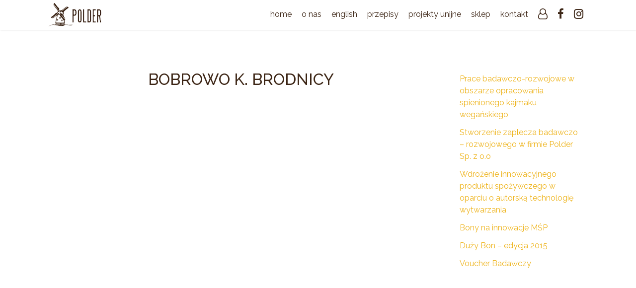

--- FILE ---
content_type: text/css
request_url: https://kajmak.com.pl/wp-content/themes/kajmak/library/css/style.css
body_size: 41820
content:

/**
 * Correct `block` display not defined in IE 8/9.
 */
article,
aside,
details,
figcaption,
figure,
footer,
header,
hgroup,
main,
nav,
section,
summary {
	display: block; }

/**
 * Correct `inline-block` display not defined in IE 8/9.
 */
audio,
canvas,
video {
	display: inline-block; }

/**
 * Prevent modern browsers from displaying `audio` without controls.
 * Remove excess height in iOS 5 devices.
 */
audio:not([controls]) {
	display: none;
	height: 0; }

/**
 * Address `[hidden]` styling not present in IE 8/9.
 * Hide the `template` element in IE, Safari, and Firefox < 22.
 */
[hidden],
template {
	display: none; }

/* ==========================================================================
   Base
   ========================================================================== */
/**
 * Default font family sans-serif.
 * Prevent iOS text size adjust after orientation change, without disabling user zoom.
 */
html {
	font-family: sans-serif;
	-ms-text-size-adjust: 100%;
	-webkit-text-size-adjust: 100%; }

body {
	margin: 0;
    opacity: 1;
	-moz-transition: 1s opacity;
    -o-transition: 1s opacity;
    -webkit-transition: 1s opacity;
    transition: 1s opacity; }

body.fade-out {
    opacity: 0;
    transition: none; }
  
* {
	box-sizing: border-box;	
}

/* ==========================================================================
   Links
   ========================================================================== */
/**
 * Remove the gray background color from active links in IE 10.
 */
a, a:visited, i {
	background: transparent;
	-webkit-transition: all 0.25s ease-in-out;
	-moz-transition: all 0.25s ease-in-out;
	-o-transition: all 0.25s ease-in-out;
	transition: all 0.25s ease-in-out;  }

/**
 * Address `outline` inconsistency between Chrome and other browsers.
 */
a:focus {
	outline: thin dotted; }

/**
 * Improve readability when focused and also mouse hovered in all browsers.
 */
a:active,
a:hover,
a:focus {
	outline: 0; }

/* ==========================================================================
   Typography
   ========================================================================== */
/**
 * Title attr styling not present in IE 8/9, Safari 5, and Chrome.
 */
abbr[title] {
	border-bottom: 1px dotted; }

/**
 * Style set to `bolder` in Firefox 4+, Safari 5, and Chrome.
 */
b,
strong,
.strong {
	font-weight: bold; }

/**
 * Definition styling not present in Safari 5 and Chrome.
 */
dfn,
em,
.em {
	font-style: italic; }

/**
 * Differences between Firefox and other browsers.
 */
hr {
	-moz-box-sizing: content-box;
	box-sizing: content-box;
	height: 0; }

/*
 * Margins in IE6/7.
 */
pre {
	margin: 0; }

/**
 * Correct font family in Safari 5 and Chrome.
 */
code,
kbd,
pre,
samp {
	font-family: monospace, serif;
	font-size: 1em; }

/**
 * Improve readability of pre-formatted text in all browsers.
 */
pre {
	white-space: pre-wrap; }

/**
 * Set consistent quote types.
 */
q {
	quotes: "\201C" "\201D" "\2018" "\2019"; }

/**
 * Address inconsistent and variable font size in all browsers.
 */
q:before,
q:after {
	content: '';
	content: none; }

small, .small {
	font-size: 75%; }

/**
 * Prevent `sub` and `sup` affecting `line-height` in all browsers.
 */
sub,
sup {
	font-size: 75%;
	line-height: 0;
	position: relative;
	vertical-align: baseline; }

sup {
	top: -0.5em; }

sub {
	bottom: -0.25em; }

/* ==========================================================================
  Lists
========================================================================== */
/*
 * Margins set differently in browsers.
 */
dl,
ol,
ul,
dd {
	list-style-type: none;
	margin: 0; }

/* ==========================================================================
  Embedded content
========================================================================== */

img {
	border: 0;
	display: block;
	max-width: 100%; }

/**
 * Correct overflow displayed oddly in IE 9.
 */
svg:not(:root) {
	overflow: hidden; }

/* ==========================================================================
   Figures
   ========================================================================== */
/**
 * Margin not present in IE 8/9 and Safari 5.
 */
figure {
	margin: 0; }

/* ==========================================================================
   Forms
   ========================================================================== */
/**
 * Define consistent border, margin, and padding.
 */
fieldset {
	border: 1px solid #ebebeb;
	margin: 10px 0;
	padding: 0.35em 0.625em 0.75em; }

legend {
  border: 0; }

button,
input,
select,
textarea {
	font-family: inherit;
	font-size: 100%;
	margin: 0; }

button,
input, 
select {
	line-height: normal;
	text-transform: none; }

button,
input[type="button"],
input[type="reset"],
input[type="submit"] {
	-webkit-appearance: button;
	cursor: pointer; }

button::-moz-focus-inner,
input::-moz-focus-inner {
	border: 0;
	padding: 0; }
	
/**
 * Re-set not-allowed cursor for disabled elements.
 */
button[disabled],
input[disabled] {
	cursor: not-allowed; }

input[type="checkbox"],
input[type="radio"] {
	box-sizing: border-box;
	padding: 0; }

textarea {
	overflow: auto;
	resize: none;
	vertical-align: top; }

/* ==========================================================================
   Tables
   ========================================================================== */
/**
 * Remove most spacing between table cells.
 */
table {
	border-collapse: collapse;
	border-spacing: 0; }

* {
	-webkit-box-sizing: border-box;
	-moz-box-sizing: border-box;
	box-sizing: border-box; }

.image-replacement,
.ir {
	text-indent: 100%;
	white-space: nowrap;
	overflow: hidden; }

.clearfix, .cf, .comment-respond {
	zoom: 1; }
.clearfix:before, .clearfix:after, .cf:before, .comment-respond:before, .cf:after, .comment-respond:after {
    content: "";
    display: table; }
	
.clearfix:after, .cf:after, .comment-respond:after {
    clear: both; }

span.amp {
	font-family: Baskerville,'Goudy Old Style',Palatino,'Book Antiqua',serif !important;
	font-style: italic; }

/*********************
FONT FACE
*********************/
/*  @font-face {
      font-family: 'Font Name';
      src: url('library/fonts/font-name.eot');
      src: url('library/fonts/font-name.eot?#iefix') format('embedded-opentype'),
             url('library/fonts/font-name.woff') format('woff'),
             url('library/fonts/font-name.ttf') format('truetype'),
             url('library/fonts/font-name.svg#font-name') format('svg');
      font-weight: normal;
      font-style: normal;
  }
*/

p {
	-ms-word-break: break-all;
	-ms-word-wrap: break-all;
	word-break: break-word;
	word-break: break-word;
	-webkit-hyphens: none;
	-epub-hyphens: none;
	-moz-hyphens: none;
	hyphens: none;
	-webkit-hyphenate-before: 2;
	-webkit-hyphenate-after: 3;
	hyphenate-lines: 3;
	margin: 5px 0;
	-webkit-font-feature-settings: unset;
	-moz-font-feature-settings: unset;
	-ms-font-feature-settings: unset;
	-o-font-feature-settings: unset;
	font-feature-settings: unset; }

@media (max-width: 767px) {
	.m-all {
		width: 100%; }

	.m-1of2 {
		padding: 0 0.75em;
		width: 50%; }

	.m-1of3 {
		padding: 0 0.75em;
		width: 33.33%; }

	.m-2of3 {
		padding: 0 0.75em;
		width: 66.66%; }

	.m-1of4 {
		padding: 0 0.75em;
		width: 25%; }

	.m-3of4 {
		padding: 0 0.75em;
		width: 75%; } 
}
	
/* Portrait tablet to landscape */
@media (min-width: 768px) and (max-width: 1029px) {
	.t-all {
		width: 100%; }

	.t-1of2 {
		padding: 0 0.75em;
		width: 50%; }

	.t-1of3 {
		padding: 0 0.75em;
		width: 33.33%; }

	.t-2of3 {
		padding: 0 0.75em;
		width: 66.66%; }

	.t-1of4 {
		padding: 0 0.75em;
		width: 25%; }

	.t-3of4 {
		padding: 0 0.75em;
		width: 75%; }

	.t-1of5 {
		padding: 0 0.75em;
		width: 20%; }

	.t-2of5 {
		padding: 0 0.75em;
		width: 40%; }

	.t-3of5 {
		padding: 0 0.75em;
		width: 60%; }

	.t-4of5 {
		padding: 0 0.75em;
		width: 80%; } 
}
	
/* Landscape to small desktop */
@media (min-width: 1030px) {
	.d-all { 
		width: 100%; }

	.d-1of2 {
		padding: 0 0.75em;  
		width: 50%; }

	.d-1of3 {
		padding: 0 0.75em;
		width: 33.33%; }

	.d-2of3 {
		padding: 0 0.75em;
		width: 66.66%; }

	.d-1of4 {
		padding: 0 0.75em;
		width: 25%; }

	.d-3of4 {
		padding: 0 0.75em;
		width: 75%; }

	.d-1of5 {
		padding: 0 0.75em;
		width: 20%; }

	.d-2of5 {
		padding: 0 0.75em;
		width: 40%; }

	.d-3of5 {
		padding: 0 0.75em;
		width: 60%; }

	.d-4of5 {
		padding: 0 0.75em;
		width: 80%; }

	.d-1of6 {
		padding: 0 0.75em;
		width: 16.6666666667%; }

	.d-1of7 {
		padding: 0 0.75em;		
		width: 14.2857142857%; }

	.d-2of7 {
		padding: 0 0.75em;
		width: 28.5714286%; }

	.d-3of7 {
		padding: 0 0.75em;
		width: 42.8571429%; }

	.d-4of7 {
		padding: 0 0.75em;
		width: 57.1428572%; }

	.d-5of7 {
		padding: 0 0.75em;
		width: 71.4285715%; }

	.d-6of7 {
		padding: 0 0.75em;
		width: 85.7142857%; }

	.d-1of8 {
		padding: 0 0.75em;
		width: 12.5%; }

	.d-1of9 {
		padding: 0 0.75em;
		width: 11.1111111111%; }

	.d-1of10 {
		padding: 0 0.75em;
		width: 10%; }

	.d-1of11 {
		padding: 0 0.75em;
		width: 9.09090909091%; }

	.d-1of12 {
		padding: 0 0.75em;
		width: 8.33%; } 
}
/*********************
WOOCOMMERCE
**********************/
.woocommerce h2 {
	text-transform: uppercase;
	font-size: 1.3em; }
	
.woocommerce-error::before, .woocommerce-info::before, .woocommerce-message::before {
	content: none; }
	
.woocommerce-loop-product__title {
	color: #3c2515;
	font-size: 0.9em !important; }

.product-name a {
	color: #3c2515; }
	
.woocommerce ul.products li.product, .woocommerce-page ul.products li.product {
	height: 440px;
	text-align: center; }
	
.woocommerce-Price-amount {
	font-size: 1.3em;
	color: #eeb31a; }
	
.woocommerce ul.products li.product .button {
    margin-top: 0;
    padding: 0 30px !important; }
	
.woocommerce .woocommerce-breadcrumb, .woocommerce .woocommerce-breadcrumb a {
	text-transform: lowercase;
	color: #3c2515; }
	
.woocommerce a.button.loading::after {
	top: 0;
	right: 10px; }
	
.woocommerce a.remove {
	font-size: 2em;
	height: 30px;
	width: 30px;
	line-height: 25px;
	font-weight: 300;}
	
.woocommerce a.remove:hover {
	background: #3c2515; }
	
.select2-container--default .select2-selection--single {
	border-radius: 0; }
	
.woocommerce section {
	padding:0; }
	
.woocommerce form .form-row {
	padding: 3px 0; }
	
.select2-container--default .select2-results__option--highlighted[aria-selected], .select2-container--default .select2-results__option--highlighted[data-selected] {
	background: #eeb31a; }
	
.woocommerce-checkout #payment {
	background: #f8f9fa; }
	
.woocommerce form .form-row .required {
	text-decoration: none; }
	
.woocommerce form.checkout_coupon, .woocommerce form.login, .woocommerce form.register {
	margin: 10px 0; }
	
.woocommerce-product-details__short-description,
.woocommerce-product-details__short-description p {
	margin: 20px 0; } 
	
.woocommerce div.product .product_title {
		font-size: 1.5em; }
		
.woocommerce div.product div.images img,
.woocommerce ul.products li.product a img {
	width: 50%;
	margin: 0 auto; }
	
.woocommerce-account .woocommerce-MyAccount-navigation {
	width: 25%; }
	
.woocommerce-MyAccount-navigation li {
	line-height: 45px;
	height: 45px;
	border-bottom: 1px solid #f2f2f2; }
	
.woocommerce-MyAccount-navigation li a {
	padding-left: 10px; }

.woocommerce-MyAccount-navigation li:before {
	color: #eeb31a;
	font-family: FontAwesome; }
	
.woocommerce-MyAccount-navigation li:last-child {
	border-bottom: none; }
	
.woocommerce-MyAccount-navigation-link--dashboard:before {
	content:"\f0e4"; }

.woocommerce-MyAccount-navigation-link--orders:before {
	content:"\f291"; }

.woocommerce-MyAccount-navigation-link--downloads:before {
	content:"\f019"; }

.woocommerce-MyAccount-navigation-link--edit-address:before {
	content:"\f2b9"; }
	
.woocommerce-MyAccount-navigation-link--edit-account:before {
	content:"\f007"; }
	
.woocommerce-MyAccount-navigation-link--customer-logout:before {
	content:"\f08b"; }
	
.user {
	cursor: pointer; }
	
#account {
	opacity: 0;
	position: absolute;
	top: 50px;
	right: 80px;
	padding: 10px;
	-webkit-transition: all 0.25s ease-in-out;
	-moz-transition: all 0.25s ease-in-out;
	-o-transition: all 0.25s ease-in-outt;
	transition: all 0.25s ease-in-out;
	background: #ffffff;
	border: 1px solid #f2f2f2; }
	
#account.show {
	opacity: 1; 
	display: block; }
	
#account a {
	line-height: 25px;
	text-align: right;
	font-size: 0.9em;
	display: block;
	color: #3c2515; }
	
#account a:hover {	
	color: #eeb31a; }
	
  
/** menu rozwijane **/
  
#menu-mobile {
	margin-left: auto; }
	
#nav-icon3 {
  width: 26px;
  height: 25px;
  position: relative;
  margin: 16px auto;
  -webkit-transform: rotate(0deg);
  transform: rotate(0deg);
  -webkit-transition: .5s ease-in-out;
  transition: .5s ease-in-out;
  cursor: pointer; }

#nav-icon3 span {
  display: block;
  position: absolute;
  height: 3px;
  width: 100%;
  background: #000000;
  border-radius: 2px;
  opacity: 1;
  left: 0;
  -webkit-transform: rotate(0deg);
  transform: rotate(0deg);
  -webkit-transition: .25s ease-in-out;
  transition: .25s ease-in-out; }

#nav-icon3 span:nth-child(1) {
  top: 0px; }

#nav-icon3 span:nth-child(2), #nav-icon3 span:nth-child(3) {
  top: 8px; }

#nav-icon3 span:nth-child(4) {
  top: 16px; }

#nav-icon3.open span:nth-child(1) {
  top: 18px;
  width: 0%;
  left: 50%; }

#nav-icon3.open span:nth-child(2) {
  -webkit-transform: rotate(45deg);
  transform: rotate(45deg); }

#nav-icon3.open span:nth-child(3) {
  -webkit-transform: rotate(-45deg);
  transform: rotate(-45deg); }

#nav-icon3.open span:nth-child(4) {
  top: 18px;
  width: 0%;
  left: 50%; }

/*********************
MODULES
******************************************************************/
.alert-help, .alert-info, .alert-error, .alert-success, 
.woocommerce-info, 
.woocommerce-message, 
.woocommerce-error, 
div.wpcf7-validation-errors, 
div.wpcf7-mail-sent-ng,
div.wpcf7-mail-sent-ok {
	margin: 10px 0;
	font-size: 0.9em;
	padding: 5px 18px;
	border: 1px solid; }

.alert-help {
	border-color: #e8dc59;
	background: #ebe16f; }

.alert-info, .woocommerce-info, .woocommerce-message {
	border-color: #bfe4f4;
	background: #d5edf8; }

.alert-error, .woocommerce-error, div.wpcf7-validation-errors, div.wpcf7-mail-sent-ng {
	border-color: #f8cdce;
	background: #fbe3e4; }

.alert-success, .wpcf7-mail-sent-ok {
	border-color: #deeaae;
	background: #e6efc2; }
	
span.wpcf7-not-valid-tip {
	font-size: 0.9em; }
	
.woocommerce-page .woocommerce-info .button, 
.woocommerce-page .woocommerce-message .button, 
.woocommerce-page .woocommerce-error .button {
	line-height: 35px;
	height: 35px; }

/*********************
BUTTONS
*********************/
button,
.button, 
input.button, 
input[type="button"], 
input[type="submit"], 
.comment-reply-link, 
.btn,
.woocommerce #respond input#submit, .woocommerce a.button, .woocommerce button.button, .woocommerce input.button {
	display: inline-block !important;
	position: relative;
	font-family: inherit;
	text-decoration: none;
	font-size: 0.9em !important;
	line-height: 40px;
	height: 40px;
	font-weight: normal;
	padding: 0 20px !important;
	border-radius: 2px;
	box-sizing: content-box;
    -webkit-box-sizing: content-box;
    -moz-box-sizing: content-box;
	cursor: pointer;
	-webkit-transition: all 0.25s ease-in-out;
	-moz-transition: all 0.25s ease-in-out;
	-o-transition: all 0.25s ease-in-outt;
	transition: all 0.25s ease-in-out; }
  
button:hover, 
.button:hover, 
.comment-reply-link:hover, 
.btn:hover, 
button:active, 
.button:active, 
.comment-reply-link:active,
.btn:active,
button:focus, 
.button:focus, 
.comment-reply-link:focus,
.btn:focus,
.woocommerce #respond input#submit:hover, 
.woocommerce a.button:hover, 
.woocommerce button.button:hover, 
.woocommerce input.button:hover {	
    text-decoration: none; }
	
input[type="submit"], 
.button,
.woocommerce #respond input#submit, 
.woocommerce a.button, 
.woocommerce button.button, 
.woocommerce input.button, 
.woocommerce button.button.alt,
.woocommerce-cart .wc-proceed-to-checkout a.checkout-button,
.woocommerce input.button.alt {
	border: 1px solid #3c2515;
	color: #3c2515 !important;
	background: #ffffff; }
	
input[type="submit"]:hover,
.button:hover, 
.button:focus,
.button:active,
.woocommerce #respond input#submit:hover, 
.woocommerce a.button:hover, 
.woocommerce button.button:hover, 
.woocommerce input.button:hover,
.woocommerce button.button.alt:hover,
.woocommerce-cart .wc-proceed-to-checkout a.checkout-button:hover,
.woocommerce input.button.alt:hover {
	border: 1px solid #eeb31a;
	background: #eeb31a;
	color: #ffffff !important; }
	
/*********************
INPUTS
*********************/
input[type="text"],
input[type="password"],
input[type="datetime"],
input[type="datetime-local"],
input[type="date"],
input[type="month"],
input[type="time"],
input[type="week"],
input[type="number"],
input[type="email"],
input[type="url"],
input[type="search"],
input[type="tel"],
input[type="color"],
select,
textarea,
.field {
	display: block;
	height: 42px;
	line-height: 42px;
	padding: 0 12px !important;
	margin-bottom: 10px;
	font-size: 0.9em;
	color: #3c2515;
	border-radius: 2px;
	vertical-align: middle;
	box-shadow: none;
	border: 1px solid #d5d5d5;
	width: 100%;
	max-width: 100%;
	font-family: inherit;
	background: #f2f2f2;
	box-sizing: border-box !important;
    -webkit-box-sizing: border-box !important;
    -moz-box-sizing: border-box !important;
	-webkit-transition: all 0.3s ease-in-out;
	-moz-transition: all 0.3s ease-in-out;
	-o-transition: all 0.3s ease-in-out;
	transition: all 0.3s ease-in-out; }
	
input[type="text"]:focus, input[type="text"]:active,
input[type="password"]:focus,
input[type="password"]:active,
input[type="datetime"]:focus,
input[type="datetime"]:active,
input[type="datetime-local"]:focus,
input[type="datetime-local"]:active,
input[type="date"]:focus,
input[type="date"]:active,
input[type="month"]:focus,
input[type="month"]:active,
input[type="time"]:focus,
input[type="time"]:active,
input[type="week"]:focus,
input[type="week"]:active,
input[type="number"]:focus,
input[type="number"]:active,
input[type="email"]:focus,
input[type="email"]:active,
input[type="url"]:focus,
input[type="url"]:active,
input[type="search"]:focus,
input[type="search"]:active,
input[type="tel"]:focus,
input[type="tel"]:active,
input[type="color"]:focus,
input[type="color"]:active,
select:focus,
select:active,
textarea:focus,
textarea:active,
.field:focus,
.field:active {
	border: 1px solid #BDA696 !important;
    background-color: #f2f2f2; }
	
input[type="text"].error, input[type="text"].is-invalid,
input[type="password"].error,
input[type="password"].is-invalid,
input[type="datetime"].error,
input[type="datetime"].is-invalid,
input[type="datetime-local"].error,
input[type="datetime-local"].is-invalid,
input[type="date"].error,
input[type="date"].is-invalid,
input[type="month"].error,
input[type="month"].is-invalid,
input[type="time"].error,
input[type="time"].is-invalid,
input[type="week"].error,
input[type="week"].is-invalid,
input[type="number"].error,
input[type="number"].is-invalid,
input[type="email"].error,
input[type="email"].is-invalid,
input[type="url"].error,
input[type="url"].is-invalid,
input[type="search"].error,
input[type="search"].is-invalid,
input[type="tel"].error,
input[type="tel"].is-invalid,
input[type="color"].error,
input[type="color"].is-invalid,
select.error,
select.is-invalid,
textarea.error,
textarea.is-invalid,
.field.error,
.field.is-invalid {
    color: #FF0000;
    border-color: #FF0000;
    background-color: white;
	outline-color: #FF0000; }

input[type="text"].success, input[type="text"].is-valid,
input[type="password"].success,
input[type="password"].is-valid,
input[type="datetime"].success,
input[type="datetime"].is-valid,
input[type="datetime-local"].success,
input[type="datetime-local"].is-valid,
input[type="date"].success,
input[type="date"].is-valid,
input[type="month"].success,
input[type="month"].is-valid,
input[type="time"].success,
input[type="time"].is-valid,
input[type="week"].success,
input[type="week"].is-valid,
input[type="number"].success,
input[type="number"].is-valid,
input[type="email"].success,
input[type="email"].is-valid,
input[type="url"].success,
input[type="url"].is-valid,
input[type="search"].success,
input[type="search"].is-valid,
input[type="tel"].success,
input[type="tel"].is-valid,
input[type="color"].success,
input[type="color"].is-valid,
select.success,
select.is-valid,
textarea.success,
textarea.is-valid,
.field.success,
.field.is-valid {
    color: #009900;
    border-color: #009900;
    background-color: white;
    outline-color: #009900; }
	
input[type="text"][disabled], 
input[type="text"].is-disabled,
input[type="password"][disabled],
input[type="password"].is-disabled,
input[type="datetime"][disabled],
input[type="datetime"].is-disabled,
input[type="datetime-local"][disabled],
input[type="datetime-local"].is-disabled,
input[type="date"][disabled],
input[type="date"].is-disabled,
input[type="month"][disabled],
input[type="month"].is-disabled,
input[type="time"][disabled],
input[type="time"].is-disabled,
input[type="week"][disabled],
input[type="week"].is-disabled,
input[type="number"][disabled],
input[type="number"].is-disabled,
input[type="email"][disabled],
input[type="email"].is-disabled,
input[type="url"][disabled],
input[type="url"].is-disabled,
input[type="search"][disabled],
input[type="search"].is-disabled,
input[type="tel"][disabled],
input[type="tel"].is-disabled,
input[type="color"][disabled],
input[type="color"].is-disabled,
select[disabled],
select.is-disabled,
textarea[disabled],
textarea.is-disabled,
.field[disabled],
.field.is-disabled
input[disabled]:hover,
.woocommerce input.button:disabled:hover, .woocommerce input.button:disabled[disabled]:hover {
    cursor: not-allowed;
	color: #3c2515 !important;
    border: 1px solid #3c2515 !important;
	background: #ffffff;
    opacity: 0.5 !important; }

input[type="password"] {
	letter-spacing: 0.3em; }

textarea {
	max-width: 100%;
	text-align: left;
	min-height: 120px;
	padding: 5px 12px !important;
	line-height: 1.5em; }

/*********************
BASE AND MOBILE SIZE
******************************************************************/
/*********************
GENERAL STYLES
*********************/
body {
	font-family: 'Raleway', 'Helvetica Neue', Helvetica, Arial, sans-serif;
	font-size: 100%;
	line-height: 1.5;
	color: #3c2515;
	background-color: #ffffff;
	-webkit-font-smoothing: antialiased; }

/*********************
LAYOUT & GRID STYLES
*********************/
.wrap {
	width: 92%;
	margin: 0 auto; }
	
.flex {
	display: flex;
	flex-flow: row wrap; }

.flex-middle {
	align-items: center;
}

.flex-top {
	align-items: flex-start;
}

/*********************
LINK STYLES
*********************/
a, a:visited {
	color: #eeb31a;
	text-decoration: none; }
  
a:hover, a:focus, a:visited:hover, a:visited:focus {
	color: #eeb31a;
	text-decoration: underline; }

/******************************************************************
H1, H2, H3, H4, H5 STYLES
******************************************************************/
h1, .h1, h2, .h2, h3, .h3, h4, .h4, h5, .h5 {
	text-rendering: optimizelegibility;
	margin: 5px 0;
	font-weight: 500; }
  
h1 a, .h1 a, h2 a, .h2 a, h3 a, .h3 a, h4 a, .h4 a, h5 a, .h5 a {
    text-decoration: none; }

h1, .h1 {
	font-size: 2.5em;
	line-height: 1.333em; }

h2, .h2 {
	font-size: 1.75em;
	line-height: 1.4em;
	margin-bottom: 0.375em; }

h3, .h3 {
	font-size: 1.125em; }

h4, .h4 {
	font-size: 1.1em;
	font-weight: 700; }

h5, .h5 {
	font-size: 0.846em;
	line-height: 2.09em;
	text-transform: uppercase;
	letter-spacing: 2px; }

/*********************
HEADER STYLES
*********************/
#section-one {
	background: url(../images/bg.jpg);
	background-repeat: no-repeat;
	background-position: 50% 100%;
	background-attachment: fixed;
	background-repeat: no-repeat;
	background-size: cover;
	height: 90vh; }

.header {
	background-color: #ffffff; 
	box-shadow: 1px 1px 3px rgba(0, 0, 0, 0.1); }
	
.fixed-menu {
	z-index: 999;
	position: fixed;
	left: 0;
	top: 0;
	width: 100%; }

#logo {
	margin: 0.3em 0; }
	
#logo a {
    color: white; }

.logo_circle {
    left: 50%;
    position: absolute;
    top: 11%;
    transform: translate(-50%,-20%);
    z-index: 1;
    width: 125px;
    opacity: .5;
}
.inner-nav {
	position: relative;
	align-items: center;
}
/*********************
NAVIGATION STYLES
*********************/

.nav {
	padding: 0;
	border-bottom: 0;
	margin: 0; }
	
.nav li a {
	display: inline-block;
    color: #3c2515;
	text-transform: lowercase;
    text-decoration: none;
	padding: 3px 0; }
	
.nav li.menu-icon a { }
	
.nav li a i {
	font-size: 1.4em; }
	
.nav li ul.sub-menu li a,
.nav li ul.children li a {
    padding-left: 30px; }

/*********************
POSTS & CONTENT STYLES
*********************/
#content {
	min-height: 100vh;
	padding: 80px 0 100px; }

.hentry {
	background-color: white;
	margin-bottom: 1.5em; }
	
.hentry header {
    padding: 1.5em; }
	
.hentry footer {
    padding: 1.5em; }

.hentry footer p {
    margin: 0; }

.single-title,
.page-title,
.entry-title {
	margin: 0; }

/* sections front-page */
section {
	width: 100%;
	padding: 40px 0; }
	
section#products {
	padding-top: 0; }
	
.section-header {
	text-align: center; }
	
.section-header h2 {
	margin: 35px 0;
	text-transform: uppercase;
	font-size: 2.3em; }
	
.box-product {
    background: #fff none repeat scroll 0 0;
    padding: 50px 10px 0 10px;
    position: relative;
    text-align: center; }
	
.box-product h3 {
    font-size: 17px;
    font-weight: 700;
    margin-top: 15px;
    position: relative;
    text-transform: uppercase;
    padding: 0 5px; }
	
.box-product a {
text-decoration: none; }
	
.box-product .show {
    padding: 0 0 30px;
    position: absolute;
    top: 56%;
    left: 50%;
    transform: translate(-50%,-50%);
    cursor: pointer;
    opacity: 0;
	-webkit-transition: all .3s ease-in-out;
	-moz-transition: all .3s ease-in-out;
	-o-transition: all .3s ease-in-out;
	transition: all .3s ease-in-out; }
	
.box-product:hover .show {
    opacity: 1; }
	
.box-product .show a {
    color: #ffffff !important;
    display: block; }

.product-pic {
	margin: 0; 
	width: 100%; }
	
.product-pic img {
    max-width: 130px; 
	margin: 0 auto;
	-webkit-transition: all .3s ease-in-out;
	-moz-transition: all .3s ease-in-out;
	-o-transition: all .3s ease-in-out;
	transition: all .3s ease-in-out; }
	
hr {
	background: #eeb31a;
	height: 1px;
	width: 120px;
	border: none; }
	
.img-left {
	background: url(../images/bg_left.jpg);
	min-height: 300px;
	background-size: cover; }
	
.advantages-right {
	padding: 20px 30px;
	background: #f2f2f2; }
	
.advantages-box {
	margin-bottom: 20px; }
	
.advantages-right p {
	font-size: 14px; }
	
.advantages-right h2 {
	margin: 0;
	font-size: 20px; }

.recipes-box {
    border: 1px solid #F9E2D2;
    margin: 5px 4px;
    padding: 5px;
    position: relative; }	

.recipes-box:hover .recipes-content {
    opacity: 1;
    transform: scale(1);
    visibility: visible; }
	
.recipes-content {
    color: #fff;
    height: 100%;
    opacity: 0;
    padding: 30% 7% 0;
    position: absolute;
    top: 0;
    left: 0;
	background: rgba(60,37,21,.9) none repeat scroll 0 0;
    transform: scale(0);
    -webkit-transition: all .5s ease-in-out;
    -moz-transition: all .5s ease-in-out;
    -o-transition: all .5s ease-in-out;
    transition: all .5s ease-in-out;
    visibility: hidden;
    width: 100%;
    z-index: 1;
    text-align: center;
    margin: 0; }
	
.recipes-content a.btn {
	border: 1px solid #ffffff;
	color: #ffffff; }

.recipes-content a.btn:hover {
	background: #ffffff;
	color: #3c2515; }
	
.recipes-title {
    float: none;
    font-size: 17px;
    line-height: 21px;
    margin-bottom: 10px;
    margin-top: 15px;
    position: relative;
    width: auto; }
	
.recipes-title a {
    color: #fff;
    display: block;
    font-weight: 700;
    text-transform: uppercase;
    text-decoration: none; }	
	
/* page templates */
h1.page-title, h1.single-title {
	margin: 35px 0;
	text-transform: uppercase;
	font-size: 2.5em;
	text-align: center; }

	h1.page-title, h1.single-title.project {
	font-size: 2em; }

section.projects h3 + a {
	display: block;
	padding-bottom: 2em;
}
	
.page-title-line {
    margin: 20px auto 25px;
    padding: 0 40px;
    position: relative; }
	
.page-title-line hr {
    width: 80%; }
	
.page-title-line .page-title-icon {
    background-color: #fff;
    left: 50%;
    margin-left: -38px;
    padding: 0 20px;
    position: absolute;
    top: -30px; }
	
.page-title-line .page-title-icon i {
    color: #3c2515; }
	
.page-title-line .page-title-icon i::before {
    font-size: 40px !important;
	margin: 0; }
	
.article-header h2 {
    display: block;
    font-size: 18px;
    font-weight: 300;
    line-height: 30px;
    margin: 0 auto;
	text-align: center;
    padding: 5px 0 40px; }
	
.components {
	padding: 2em !important; }
		
/* map-page */
.acf-map {
	width: 100%;
	height: 600px; }
	
#map-input {
	position: absolute;
	top: 50px !important;
	left: 10px !important;
	width: 90%;
	font-size: 1.2em;
	border: 1px solid #B8B8B8;
	background: #ffffff; }
	
p.map-address {
	margin: 0 0 3px !important; }

::-webkit-input-placeholder { /* Chrome */
	color: #BDA696;
}
:-ms-input-placeholder { /* IE 10+ */
	color: #BDA696;
}
::-moz-placeholder { /* Firefox 19+ */
	color: #BDA696;
	opacity: 1;
}
::placeholder {
	color: #BDA696;
	opacity: 1;
}

.byline {
	color: #9fa6b4;
	font-style: italic;
	margin: 0; }

/* entry content */
.entry-content {}
	
.entry-content p {
    margin: 0 0 1.5em; }

.entry-content table {
    width: 100%;
    border: 1px solid #eaedf2;
    margin-bottom: 1.5em; }

.entry-content table caption {
    margin: 0 0 7px;
    font-size: 0.75em;
    color: #9fa6b4;
    text-transform: uppercase;
    letter-spacing: 1px; }
	
.entry-content tr {
    border-bottom: 1px solid #eaedf2; }
	
.entry-content tr:nth-child(even) {
    background-color: #f8f9fa; }
	  
.entry-content td {
    padding: 7px;
    border-right: 1px solid #eaedf2; }

.entry-content td:last-child {
    border-right: 0; }

.entry-content th {
    background-color: #f8f9fa;
    border-right: 1px solid #eaedf2; }

.entry-content th:last-child {
    border-right: 0; }

.entry-content blockquote {
    margin: 0 0 1.5em 0.75em;
    padding: 0 0 0 0.75em;
    border-left: 3px solid #2980b9;
    font-style: italic;
    color: #9fa6b4; }

.entry-content dd {
    margin-left: 0;
    font-size: 0.9em;
    color: #787878;
    margin-bottom: 1.5em; }

.entry-content img {
    margin: 0 0 1.5em 0;
    width: 100%;
    height: auto; }

.entry-content .woocommerce-checkout-payment img {
    width: auto;
}

.entry-content img.tpay-logo {
    width: 15%;
}

.entry-content .size-auto,
.entry-content .size-full,
.entry-content .size-large,
.entry-content .size-medium,
.entry-content .size-thumbnail {
    max-width: 100%;
    height: auto; }

.entry-content pre {
    background: #323944;
    color: #f8f9fa;
    font-size: 0.9em;
    padding: 1.5em;
    margin: 0 0 1.5em;
    border-radius: 3px; }

.wp-caption {
	max-width: 100%;
	background: #eee;
    padding: 5px; }
	
.wp-caption img {
    max-width: 100%;
    margin-bottom: 0;
    width: 100%; }
	
.wp-caption p.wp-caption-text {
    font-size: 0.85em;
    margin: 4px 0 7px;
    text-align: center; }

.tags {
	margin: 0; }

/******************************************************************
PAGE NAVI STYLES
******************************************************************/
.pagination,
.wp-prev-next {
	margin: 1.5em 0; }

.pagination {
	text-align: center; }
	
.pagination ul {
    display: inline-block;
    background-color: white;
    white-space: nowrap;
    padding: 0;
    clear: both;
    border-radius: 3px; }
	
.pagination li {
    padding: 0;
    margin: 0;
    float: left;
    display: inline;
    overflow: hidden;
    border-right: 1px solid #eaedf2; }
	
.pagination a, .pagination span {
    margin: 0;
    text-decoration: none;
    padding: 0;
    line-height: 1em;
    font-size: 1em;
    font-weight: normal;
    padding: 0.75em;
    min-width: 1em;
    display: block;
    color: #2980b9; }
	
.pagination a:hover, .pagination a:focus, .pagination span:hover, .pagination span:focus {
    background-color: #2980b9;
    color: white; }
	
.pagination .current {
    cursor: default;
    color: #5c6b80; }
	
.pagination .current:hover, .pagination .current:focus {
    background-color: white;
    color: #5c6b80; }

.wp-prev-next .prev-link {
	float: left; }
	
.wp-prev-next .next-link {
	float: right; }

/******************************************************************
COMMENT STYLES
******************************************************************/
#comments-title {
	padding: 0.75em;
	margin: 0;
	border-top: 1px solid #f8f9fa; }

.commentlist {
	margin: 0;
	list-style-type: none; }

.comment {
	position: relative;
	clear: both;
	overflow: hidden;
	padding: 1.5em;
	border-bottom: 1px solid #f8f9fa; }
	
.comment .comment-author {
    padding: 7px;
    border: 0; }
	
.comment .vcard {
    margin-left: 50px; }
	
.comment .vcard cite.fn {
    font-weight: 700;
    font-style: normal; }
	  
.comment .vcard time {
    display: block;
    font-size: 0.9em;
    font-style: italic; }
	
.comment .vcard time a {
    color: #9fa6b4;
    text-decoration: none; }
	
.comment .vcard time a:hover {
    text-decoration: underline; }

.comment .vcard .avatar {
    position: absolute;
    left: 16px;
    border-radius: 50%; }
	  
.comment:last-child {
    margin-bottom: 0; }
	
.comment .children {
    margin: 0; }
	
.comment[class*=depth-] {
    margin-top: 1.1em; }
	
.comment.depth-1 {
    margin-left: 0;
    margin-top: 0; }
	
.comment:not(.depth-1) {
    margin-top: 0;
    margin-left: 7px;
    padding: 7px; }
	
.comment.odd {
    background-color: white; }
	
.comment.even {
    background: #f8f9fa; }

.comment_content p {
	margin: 0.7335em 0 1.5em;
	font-size: 1em;
	line-height: 1.5em; }

.comment-reply-link {
	font-size: 0.9em;
	float: right; }

.comment-edit-link {
	font-style: italic;
	margin: 0 7px;
	text-decoration: none;
	font-size: 0.9em; }

/******************************************************************
COMMENT FORM STYLES
******************************************************************/
.comment-respond {
	padding: 1.5em;
	border-top: 1px solid #f8f9fa; }

#reply-title {
	margin: 0; }

.logged-in-as {
	color: #9fa6b4;
	font-style: italic;
	margin: 0; }
.logged-in-as a {
    color: #5c6b80; }

.comment-form-comment {
	margin: 1.5em 0 0.75em; }

.form-allowed-tags {
	padding: 1.5em;
	background-color: #f8f9fa;
	font-size: 0.9em; }

#comment-form-title {
	margin: 0 0 1.1em; }

#allowed_tags {
	margin: 1.5em 10px 0.7335em 0; }

.nocomments {
	margin: 0 20px 1.1em; }

/*********************
SIDEBARS & ASIDES
*********************/
.sidebar {
	margin-top: 2.2em; }

#projects article {
	padding: 2em 0;
}
#projects article:first-child {
	padding-top: 0;
}
#projects .project-image {
	height: 190px;
    width: 300px;
    border: 1px solid #736258;
    margin-right: 20px;
}
#projects .project-image img {
	object-fit: contain;
    height: 100%;
}
#projects article h1 {
	font-size: 1.5em;
}
.no-widgets {
	background-color: white;
	padding: 1.5em;
	text-align: center;
	border: 1px solid #cccccc;
	border-radius: 2px;
	margin-bottom: 1.5em; }

/*********************
FOOTER STYLES
*********************/
.footer {
	clear: both;
	background-color: #3c2515;
	color: #ffffff; }
	
.footer nav {
	display: none; }
	
#inner-footer {
	align-items: center; }
	
.footer .nav li {
	margin: 0 7px; }
	
.footer .nav li a {
	padding: 0;
	font-size: 0.8em;
	text-transform: uppercase;
	color: #ffffff; }
	
.footer .nav li a:hover {
	color: #eeb31a; }
	
.footer .nav li a i {
	font-size: 1.7em; }

.source-org {
	margin: 15px 0;
	font-size: 0.9em; }
	
/*** COOKIE BAR ***/
#cookie-bar {background:#3c2515; height:auto; line-height:24px; color:#eeeeee; text-align:center; padding:3px 0;}
#cookie-bar.fixed {position:fixed; top:0; left:0; width:100%;}
#cookie-bar.fixed.bottom {bottom:0; top:auto;}
#cookie-bar p {margin:0; padding:0;font-size: 12px;}
#cookie-bar a {color:#ffffff; display:inline-block; border-radius:2px; text-decoration:none; padding:0 6px; margin-left:8px;}
#cookie-bar .cb-enable {background:#eeb31a;}
#cookie-bar .cb-enable:hover {background:#eeb31a;}
#cookie-bar .cb-disable {background:#990000;}
#cookie-bar .cb-disable:hover {background:#bb0000;}
#cookie-bar .cb-policy {background:#5B737E;}
#cookie-bar .cb-policy:hover {background:#5B737E;}

/*********************
LARGER MOBILE DEVICES
*********************/
@media only screen and (min-width: 481px) {
  
	/*********************
	POSTS & CONTENT STYLES
	*********************/
	.entry-content {}
	.entry-content .alignleft, .entry-content img.alignleft {
		margin-right: 1.5em;
		display: inline;
		float: left; }
	
	.entry-content .alignright, .entry-content img.alignright {
		margin-left: 1.5em;
		display: inline;
		float: right; }

	.entry-content .aligncenter, .entry-content img.aligncenter {
		margin-right: auto;
		margin-left: auto;
		display: block;
		clear: both; }

	/*********************
	FOOTER STYLES
	*********************/
}

/*********************
TABLET & SMALLER LAPTOPS
*********************/
@media only screen and (max-width: 767px) {
	nav { 
		display: none;
		width: 100%;
		background: #ffffff; }
		
	nav li { 
		line-height: 35px;
		border-bottom: 1px solid #f2f2f2; }
		
	.user, #account {display: none;}
	.woocommerce ul.products li.product, .woocommerce-page ul.products li.product {width: 100%; }
	
}
@media only screen and (min-width: 768px) {
	/*********************
	GENERAL STYLES
	*********************/
	/*********************
	LAYOUT & GRID STYLES
	*********************/
	.wrap {
		
	}

	/*********************
	HEADER STYLES
	*********************/
	.article-header h2 {
		width: 60%; }
	/*********************
	NAVIGATION STYLES
	*********************/
	#menu-mobile {
		display: none; }
		
	nav {
		margin-left: auto; }
		
	.nav {
		border: 0; }
		
    .nav ul {
		background: #323944;
		margin-top: 0; }
	  
    .nav li {
		float: left;
		margin: 0 10px;
		position: relative; }
		
    .nav li a {
        border-bottom: 0; }
		
	.nav li a:hover {
        color: #2D1606; }
		
	.nav li a > i:hover {
        color: #eeb31a; }
		
	.nav li::after {
		position: absolute;
		bottom: -;
		left: 50%;
		height: 1px;
		width: 0%;
		background-color: #3c2515;
		display: block;
		content: '';
		-webkit-transition: all 0.25s ease-in-out;
		-moz-transition: all 0.25s ease-in-out;
		-o-transition: all 0.25s ease-in-out;
		transition: all 0.25s ease-in-out; }	
		
	li:hover::after {
		left: 0;
		width: 100%; }	
	
    .nav li ul.sub-menu,
    .nav li ul.children {
        margin-top: 0;
        border: 1px solid #ccc;
        border-top: 0;
        position: absolute;
        visibility: hidden;
        z-index: 8999; }
		
    .nav li ul.sub-menu li,
    .nav li ul.children li {}
	
    .nav li ul.sub-menu li a,
    .nav li ul.children li a {
        padding-left: 10px;
        border-right: 0;
        display: block;
        width: 180px;
        border-bottom: 1px solid #ccc; }
	
    .nav li ul.sub-menu li:last-child a,
    .nav li ul.children li:last-child a {
        border-bottom: 0; }
	
    .nav li ul.sub-menu li ul,
    .nav li ul.children li ul {
        top: 0;
		left: 100%; }
		
    .nav li:hover > ul {
        top: auto;
        visibility: visible; }

    /*********************
    SIDEBARS & ASIDES
    *********************/
	
	.sidebar {
		margin-top: 0; }

	#sidebar2 {
		margin-top: 4.2em;
	}

	#projects #sidebar2 {
		margin-top: 0;
	}
 
    .widgettitle {
		margin-bottom: 0.75em; }

    .widget ul li {
		margin-bottom: 0.75em; }
		
    .widget ul li ul {
        margin-top: 0.75em;
        padding-left: 1em; }
		
	/*** front-page ***/
	.recipes-box {
		border: 1px solid #F9E2D2;
		margin: 5px 4px;
		padding: 5px;
		width: 24%;
		position: relative; }	
		
	#map-input {
		width: 420px; }
		
	.page-title-line hr {
		width: 35%; }
		
	.components {
		padding: 5em !important; }

    /*********************
    FOOTER STYLES
    *********************/
	.footer nav {display: block;}
    .footer-links ul li {}

}
/*********************
DESKTOP
*********************/
@media only screen and (min-width: 1030px) {
	.wrap {width: 85%} 
}
/*********************
LARGE VIEWING SIZE
*********************/
@media only screen and (min-width: 1240px) {

}
/*********************
LARGE VIEWING SIZE
*********************/
@media only screen and (min-width: 1920px) {
	.wrap {width: 70%} 
}
/*********************
RETINA (2x RESOLUTION DEVICES)
*********************/
@media only screen and (-webkit-min-device-pixel-ratio: 1.5), only screen and (min--moz-device-pixel-ratio: 1.5), only screen and (min-device-pixel-ratio: 1.5) {

 }
/*********************
PRINT STYLESHEET
*********************/
@media print {
	* {
		background: transparent !important;
		color: black !important;
		text-shadow: none !important;
		filter: none !important;
		-ms-filter: none !important; }

    a, a:visited {
		color: #444 !important;
		text-decoration: underline; }
    a:after, a:visited:after {
		content: " (" attr(href) ")"; }
    a abbr[title]:after, a:visited abbr[title]:after {
		content: " (" attr(title) ")"; }

	.ir a:after,
	a[href^="javascript:"]:after,
	a[href^="#"]:after {
		content: ""; }

	pre, blockquote {
		border: 1px solid #999;
		page-break-inside: avoid; }

	thead {
		display: table-header-group; }

	tr, img {
		page-break-inside: avoid; }

	img {
		max-width: 100% !important; }

	@page {
		margin: 0.5cm; }
	p, h2, h3 {
		orphans: 3;
		widows: 3; }

	h2,
	h3 {
		page-break-after: avoid; }

	.sidebar,
	.page-navigation,
	.wp-prev-next,
	.respond-form,
	nav {
		display: none; } 
}


--- FILE ---
content_type: text/css
request_url: https://kajmak.com.pl/wp-content/themes/kajmak/library/css/flaticon.css
body_size: 1125
content:
	/*
  	Flaticon icon font: Flaticon
  	Creation date: 06/01/2018 23:16
  	*/

@font-face {
  font-family: "Flaticon";
  src: url("../fonts/Flaticon.eot");
  src: url("../fonts/Flaticon.eot?#iefix") format("embedded-opentype"),
       url("../fonts/Flaticon.woff") format("woff"),
       url("../fonts/Flaticon.ttf") format("truetype"),
       url("../fonts/Flaticon.svg#Flaticon") format("svg");
  font-weight: normal;
  font-style: normal;
}

@media screen and (-webkit-min-device-pixel-ratio:0) {
  @font-face {
    font-family: "Flaticon";
    src: url("../fonts/Flaticon.svg#Flaticon") format("svg");
  }
}

[class^="flaticon-"]:before, [class*=" flaticon-"]:before,
[class^="flaticon-"]:after, [class*=" flaticon-"]:after {   
  font-family: Flaticon;
        font-size: 20px;
font-style: normal;
margin-left: 20px;
}

.flaticon-location:before { content: "\f100"; }
.flaticon-stock:before { content: "\f101"; }
.flaticon-script:before { content: "\f102"; }
.flaticon-rolling-pin:before { content: "\f103"; }
.flaticon-piece-of-cake-with-berries:before { content: "\f104"; }
.flaticon-cupcake:before { content: "\f105"; }
.flaticon-shopping-cart:before { content: "\f106"; }
.flaticon-mail:before { content: "\f107"; }

--- FILE ---
content_type: application/javascript
request_url: https://kajmak.com.pl/wp-content/themes/kajmak/library/js/scripts.js
body_size: 2166
content:


function updateViewportDimensions() {
	var w=window,d=document,e=d.documentElement,g=d.getElementsByTagName('body')[0],x=w.innerWidth||e.clientWidth||g.clientWidth,y=w.innerHeight||e.clientHeight||g.clientHeight;
	return { width:x,height:y };
}

var viewport = updateViewportDimensions();

var waitForFinalEvent = (function () {
	var timers = {};
	return function (callback, ms, uniqueId) {
		if (!uniqueId) { uniqueId = "Don't call this twice without a uniqueId"; }
		if (timers[uniqueId]) { clearTimeout (timers[uniqueId]); }
		timers[uniqueId] = setTimeout(callback, ms);
	};
})();

// how long to wait before deciding the resize has stopped, in ms. Around 50-100 should work ok.
var timeToWaitForLast = 100;


function loadGravatars() {
  viewport = updateViewportDimensions();
  if (viewport.width >= 768) {
  jQuery('.comment img[data-gravatar]').each(function(){
    jQuery(this).attr('src',jQuery(this).attr('data-gravatar'));
  });
	}
}


function showSearch() {
	
	var $toggle = 0;
	jQuery('.fa-search').click(function(){		
		
		if($toggle == 0){
			if( viewport.width > 800) {
				jQuery('nav .search-menu').animate({width: '240px'}, 500 );						
			} else {
				jQuery('nav .search-menu').animate({width: '100%'}, 500 );
			}
			$toggle = 1;
		}else{
			jQuery('nav .search-menu').animate({width: '0'}, 500 );
			$toggle = 0;
		};

	});
}

function showUserLinks() {
	
	jQuery('.user').on('click', function() { 
		jQuery('#account').toggleClass('show');  
	});
}

function mobileMenu() {
	
	var menu = jQuery('#inner-header > nav');   
	
	jQuery('#menu-mobile').on('click', function(e){	
		e.preventDefault();  
		menu.slideToggle();
		jQuery('#nav-icon3').toggleClass('open');
	})
  
}

jQuery(document).ready(function($) {  
	
	if( viewport.width <= 768) {
		mobileMenu();
	};
	if( viewport.width >= 768) {
		showUserLinks();
	};
	$.cookieBar({
		message: 'Ta strona korzysta z ciasteczek aby świadczyć usługi na najwyższym poziomie. Dalsze korzystanie ze strony oznacza, że zgadzasz się na ich użycie.',
		acceptText: 'OK', 
		policyButton: true, 
		policyText: 'Regulamin Cookies', 
		policyURL: 'http://kajmak.com.pl/regulamin-cookies/', 
		append: true, 
		bottom: true
	});
	
	$(function() {
		$('body').removeClass('fade-out');
	});

}); 


--- FILE ---
content_type: text/plain
request_url: https://www.google-analytics.com/j/collect?v=1&_v=j102&a=1672874640&t=pageview&_s=1&dl=https%3A%2F%2Fkajmak.com.pl%2Fgdzie-kupic%2Fbobrowo-k-brodnicy%2F&ul=en-us%40posix&dt=Bobrowo%20k.%20Brodnicy%20-%20Kajmak&sr=1280x720&vp=1280x720&_u=IEBAAEABAAAAACAAI~&jid=776793944&gjid=1056170214&cid=1167055079.1768382358&tid=UA-80377705-1&_gid=1845786605.1768382358&_r=1&_slc=1&z=128444326
body_size: -449
content:
2,cG-CPPEV7VMQ7